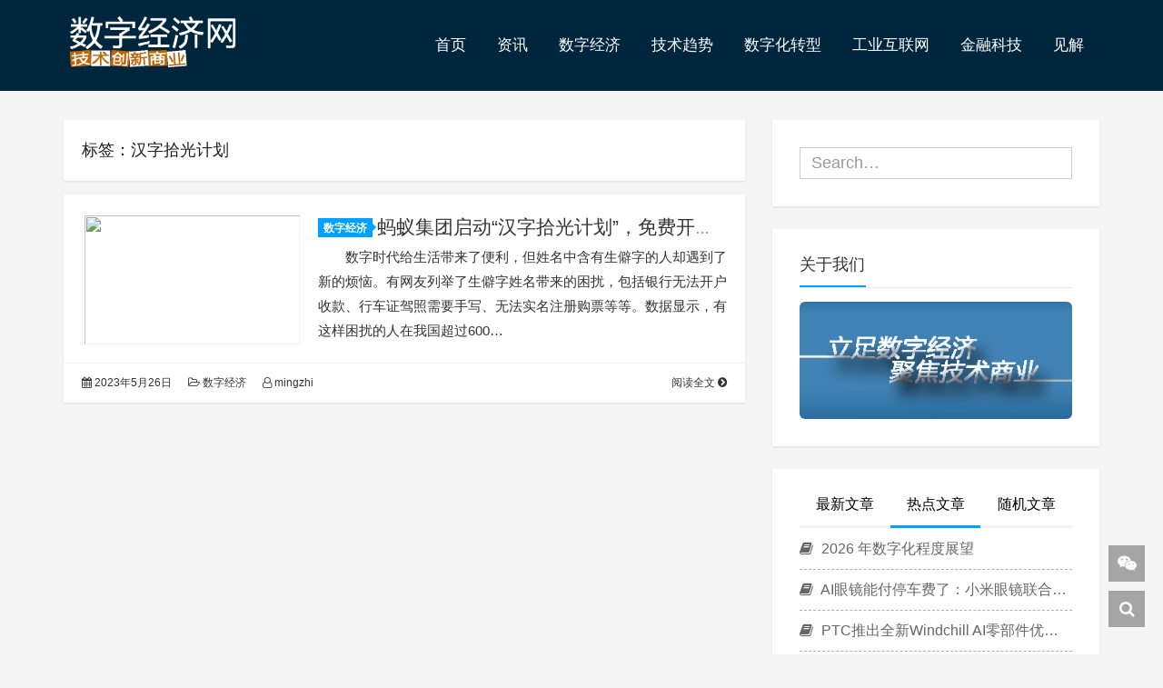

--- FILE ---
content_type: text/html; charset=UTF-8
request_url: http://www.linkingapi.com/archives/tag/hzsgjh
body_size: 7409
content:
<!DOCTYPE HTML><html class="no-js"><head><link media="all" href="http://www.linkingapi.com/wp-content/cache/autoptimize/css/autoptimize_637d5af4926369aba5ad2e27141bb3a1.css" rel="stylesheet" /><title>汉字拾光计划 - 数字经济网</title><meta charset="UTF-8"><meta http-equiv="X-UA-Compatible" content="IE=edge"><meta name="robots" content="index,follow"><meta name="viewport" content="width=device-width, user-scalable=no, minimum-scale=1.0, maximum-scale=1.0"><meta name="format-detection" content="telphone=no, email=no"><meta name="description" content="" /><meta name="keywords" content="汉字拾光计划数字经济网" /><meta itemprop="image" content="https://pic.doit.com.cn/2023/05/2023052610184929.jpg"/><meta name="description" itemprop="description" content="" /><link rel='https://api.w.org/' href='http://www.linkingapi.com/wp-json/' /><link rel="icon" href="http://www.linkingapi.com/wp-content/uploads/2018/01/cropped-logo2-3-32x32.png" sizes="32x32" /><link rel="icon" href="http://www.linkingapi.com/wp-content/uploads/2018/01/cropped-logo2-3-192x192.png" sizes="192x192" /><link rel="apple-touch-icon-precomposed" href="http://www.linkingapi.com/wp-content/uploads/2018/01/cropped-logo2-3-180x180.png" /><meta name="msapplication-TileImage" content="http://www.linkingapi.com/wp-content/uploads/2018/01/cropped-logo2-3-270x270.png" /> <script type='text/javascript' src='http://www.linkingapi.com/wp-content/themes/Vtrois-Kratos-dd3d0f6/js/jquery.min.js?ver=2.1.4'></script> </head><body data-spy="scroll" data-target=".scrollspy"><div id="kratos-wrapper"><div id="kratos-page"><div id="kratos-header"><header id="kratos-header-section"><div class="container"><div class="nav-header"> <a href="#" class="js-kratos-nav-toggle kratos-nav-toggle"><i></i></a> <a href="http://www.linkingapi.com"><h1 id="kratos-logo-img"><img src="http://www.linkingapi.com/wp-content/uploads/2019/05/logo2-5.png"></h1> </a><nav id="kratos-menu-wrap" class="menu-main-container"><ul id="kratos-primary-menu" class="sf-menu"><li><a href="http://www.linkingapi.com/">首页</a></li><li><a href="http://www.linkingapi.com/archives/category/news">资讯</a></li><li><a href="http://www.linkingapi.com/archives/category/digital-economy">数字经济</a></li><li><a href="http://www.linkingapi.com/archives/category/tech">技术趋势</a></li><li><a href="http://www.linkingapi.com/archives/category/it">数字化转型</a></li><li><a href="http://www.linkingapi.com/archives/category/manufacturing">工业互联网</a></li><li><a href="http://www.linkingapi.com/archives/category/fintech">金融科技</a></li><li><a href="http://www.linkingapi.com/archives/category/reported">见解</a></li></ul></nav></div></div></header></div><div class="kratos-start kratos-hero-2 kratos-post-header"><div class="kratos-overlay kratos-post" style="background:#00263d"></div></div><div id="kratos-blog-post" style="background:#f5f5f5"><div class="container"><div class="row"><section id="main" class="col-md-8"><div class="kratos-hentry clearfix"><h1 class="kratos-post-header-title">标签：汉字拾光计划</h1><h1 class="kratos-post-header-title"></h1></div><article class="kratos-hentry clearfix"><div class="kratos-entry-border-new clearfix"><div class="kratos-entry-thumb-new"> <a href="http://www.linkingapi.com/archives/14294"><img src="https://pic.doit.com.cn/2023/05/2023052610184929.jpg" /></a></div><div class="kratos-post-inner-new"><header class="kratos-entry-header-new"> <a class="label" href="http://www.linkingapi.com/archives/category/digital-economy">数字经济<i class="label-arrow"></i></a><h2 class="kratos-entry-title-new"><a href="http://www.linkingapi.com/archives/14294">蚂蚁集团启动“汉字拾光计划”，免费开源生僻字解决方案</a></h2></header><div class="kratos-entry-content-new"><p>数字时代给生活带来了便利，但姓名中含有生僻字的人却遇到了新的烦恼。有网友列举了生僻字姓名带来的困扰，包括银行无法开户收款、行车证驾照需要手写、无法实名注册购票等等。数据显示，有这样困扰的人在我国超过600&hellip;</p></div></div><div class="kratos-post-meta-new"> <span class="visible-lg visible-md visible-sm pull-left"> <a href="http://www.linkingapi.com/archives/14294"><i class="fa fa-calendar"></i> 2023年5月26日</a> <a href="http://www.linkingapi.com/archives/category/digital-economy"><i class="fa fa-folder-open-o"></i> 数字经济</a> <a href="http://www.linkingapi.com/archives/author/scxie"><i class="fa fa-user-o"></i> mingzhi</a> </span> <span class="pull-right"> <a class="read-more" href="http://www.linkingapi.com/archives/14294" title="阅读全文">阅读全文 <i class="fa fa-chevron-circle-right"></i></a> </span></div></div></article></section><aside id="kratos-widget-area" class="col-md-4 hidden-xs hidden-sm scrollspy"><div id="sidebar"><aside id="kratos_search-2" class="widget widget_kratos_search clearfix"><form role="search" method="get" action="http://www.linkingapi.com/"><div class="form-group"> <input type="text" name='s' id='s' placeholder="Search…" class="form-control" placeholder="" x-webkit-speech></div></form></aside><aside id="kratos_ad-2" class="widget widget_kratos_ad clearfix"><h4 class="widget-title">关于我们</h4> <a href="http://www.linkingapi.com/archives/10265" target="_blank"> <img class="carousel-inner img-responsive img-rounded" src="http://www.linkingapi.com/wp-content/uploads/2019/05/未标题-4.png" /> </a></aside><aside class="widget widget_kratos_poststab"><ul id="tabul" class="nav nav-tabs nav-justified visible-lg"><li><a href="#newest" data-toggle="tab"> 最新文章</a></li><li class="active"><a href="#hot" data-toggle="tab"> 热点文章</a></li><li><a href="#rand" data-toggle="tab">随机文章</a></li></ul><ul id="tabul" class="nav nav-tabs nav-justified visible-md"><li><a href="#newest" data-toggle="tab"> 最新</a></li><li class="active"><a href="#hot" data-toggle="tab"> 热点</a></li><li><a href="#rand" data-toggle="tab">随机</a></li></ul><div class="tab-content"><div class="tab-pane fade" id="newest"><ul class="list-group"> <a class="list-group-item visible-lg" title="PTC推出全新Windchill AI零部件优化功能" href="http://www.linkingapi.com/archives/21253" rel="bookmark"><i class="fa  fa-book"></i> PTC推出全新Windchill AI零部件优化功能 </a> <a class="list-group-item visible-md" title="PTC推出全新Windchill AI零部件优化功能" href="http://www.linkingapi.com/archives/21253" rel="bookmark"><i class="fa  fa-book"></i> PTC推出全新Windchill AI零部件优化功能 </a> <a class="list-group-item visible-lg" title="AI眼镜能付停车费了：小米眼镜联合蚂蚁GPASS上线停车缴费功能" href="http://www.linkingapi.com/archives/21250" rel="bookmark"><i class="fa  fa-book"></i> AI眼镜能付停车费了：小米眼镜联合蚂蚁GPASS上线停车缴费功能 </a> <a class="list-group-item visible-md" title="AI眼镜能付停车费了：小米眼镜联合蚂蚁GPASS上线停车缴费功能" href="http://www.linkingapi.com/archives/21250" rel="bookmark"><i class="fa  fa-book"></i> AI眼镜能付停车费了：小米眼镜联合蚂蚁GPASS上线停车缴费功能 </a> <a class="list-group-item visible-lg" title="蚂蚁灵波开源具身大模型LingBot-VLA，推动“一脑多机”走向可规模化落地" href="http://www.linkingapi.com/archives/21247" rel="bookmark"><i class="fa  fa-book"></i> 蚂蚁灵波开源具身大模型LingBot-VLA，推动“一脑多机”走向可规模化落地 </a> <a class="list-group-item visible-md" title="蚂蚁灵波开源具身大模型LingBot-VLA，推动“一脑多机”走向可规模化落地" href="http://www.linkingapi.com/archives/21247" rel="bookmark"><i class="fa  fa-book"></i> 蚂蚁灵波开源具身大模型LingBot-VLA，推动“一脑多机”走向可规模化落地 </a> <a class="list-group-item visible-lg" title="英特尔酷睿Ultra打造“家庭AI算力中心”：为智能家居注入端侧智慧" href="http://www.linkingapi.com/archives/21243" rel="bookmark"><i class="fa  fa-book"></i> 英特尔酷睿Ultra打造“家庭AI算力中心”：为智能家居注入端侧智慧 </a> <a class="list-group-item visible-md" title="英特尔酷睿Ultra打造“家庭AI算力中心”：为智能家居注入端侧智慧" href="http://www.linkingapi.com/archives/21243" rel="bookmark"><i class="fa  fa-book"></i> 英特尔酷睿Ultra打造“家庭AI算力中心”：为智能家居注入端侧智慧 </a> <a class="list-group-item visible-lg" title="蚂蚁灵波开源空间感知模型LingBot-Depth，让机器人精准抓取透明反光物" href="http://www.linkingapi.com/archives/21233" rel="bookmark"><i class="fa  fa-book"></i> 蚂蚁灵波开源空间感知模型LingBot-Depth，让机器人精准抓取透明反光物 </a> <a class="list-group-item visible-md" title="蚂蚁灵波开源空间感知模型LingBot-Depth，让机器人精准抓取透明反光物" href="http://www.linkingapi.com/archives/21233" rel="bookmark"><i class="fa  fa-book"></i> 蚂蚁灵波开源空间感知模型LingBot-Depth，让机器人精准抓取透明反光物 </a></ul></div><div class="tab-pane fade  in active" id="hot"><ul class="list-group"> <a class="list-group-item visible-lg" title="2026 年数字化程度展望" href="http://www.linkingapi.com/archives/20737" rel="bookmark"><i class="fa  fa-book"></i> 2026 年数字化程度展望</a><a class="list-group-item visible-md" title="2026 年数字化程度展望" href="http://www.linkingapi.com/archives/20737" rel="bookmark"><i class="fa  fa-book"></i> 2026 年数字化程度展望</a><a class="list-group-item visible-lg" title="AI眼镜能付停车费了：小米眼镜联合蚂蚁GPASS上线停车缴费功能" href="http://www.linkingapi.com/archives/21250" rel="bookmark"><i class="fa  fa-book"></i> AI眼镜能付停车费了：小米眼镜联合蚂蚁GPASS上线停车缴费功能</a><a class="list-group-item visible-md" title="AI眼镜能付停车费了：小米眼镜联合蚂蚁GPASS上线停车缴费功能" href="http://www.linkingapi.com/archives/21250" rel="bookmark"><i class="fa  fa-book"></i> AI眼镜能付停车费了：小米眼镜联合蚂蚁GPASS上线停车缴费功能</a><a class="list-group-item visible-lg" title="PTC推出全新Windchill AI零部件优化功能" href="http://www.linkingapi.com/archives/21253" rel="bookmark"><i class="fa  fa-book"></i> PTC推出全新Windchill AI零部件优化功能</a><a class="list-group-item visible-md" title="PTC推出全新Windchill AI零部件优化功能" href="http://www.linkingapi.com/archives/21253" rel="bookmark"><i class="fa  fa-book"></i> PTC推出全新Windchill AI零部件优化功能</a><a class="list-group-item visible-lg" title="是德科技与KT SAT实现业界首个GEO卫星与仿真LEO链路的多轨道非地面网络切换" href="http://www.linkingapi.com/archives/20742" rel="bookmark"><i class="fa  fa-book"></i> 是德科技与KT SAT实现业界首个GEO卫星与仿真LEO链路的多轨道非地面网络切换</a><a class="list-group-item visible-md" title="是德科技与KT SAT实现业界首个GEO卫星与仿真LEO链路的多轨道非地面网络切换" href="http://www.linkingapi.com/archives/20742" rel="bookmark"><i class="fa  fa-book"></i> 是德科技与KT SAT实现业界首个GEO卫星与仿真LEO链路的多轨道非地面网络切换</a><a class="list-group-item visible-lg" title="下载量猛增！“蚂蚁阿福”冲上苹果应用总榜第三位" href="http://www.linkingapi.com/archives/20743" rel="bookmark"><i class="fa  fa-book"></i> 下载量猛增！“蚂蚁阿福”冲上苹果应用总榜第三位</a><a class="list-group-item visible-md" title="下载量猛增！“蚂蚁阿福”冲上苹果应用总榜第三位" href="http://www.linkingapi.com/archives/20743" rel="bookmark"><i class="fa  fa-book"></i> 下载量猛增！“蚂蚁阿福”冲上苹果应用总榜第三位</a></ul></div><div class="tab-pane fade" id="rand"><ul class="list-group"> <a class="list-group-item visible-lg" title="设计再个性，落地无偏差：东莞家具商靠奇兵到家300万+师傅锁死“最后一公里”" href="http://www.linkingapi.com/archives/19173" rel="bookmark"><i class="fa  fa-book"></i> 设计再个性，落地无偏差：东莞家具商靠奇兵到家300万+师傅锁死“最后一公里” </a> <a class="list-group-item visible-md" title="设计再个性，落地无偏差：东莞家具商靠奇兵到家300万+师傅锁死“最后一公里”" href="http://www.linkingapi.com/archives/19173" rel="bookmark"><i class="fa  fa-book"></i> 设计再个性，落地无偏差：东莞家具商靠奇兵到家300万+师傅锁死“最后一公里” </a> <a class="list-group-item visible-lg" title="司享网络亮相SAP全球运营高峰论坛，AI+公有云赋能中国企业出海新航程" href="http://www.linkingapi.com/archives/17223" rel="bookmark"><i class="fa  fa-book"></i> 司享网络亮相SAP全球运营高峰论坛，AI+公有云赋能中国企业出海新航程 </a> <a class="list-group-item visible-md" title="司享网络亮相SAP全球运营高峰论坛，AI+公有云赋能中国企业出海新航程" href="http://www.linkingapi.com/archives/17223" rel="bookmark"><i class="fa  fa-book"></i> 司享网络亮相SAP全球运营高峰论坛，AI+公有云赋能中国企业出海新航程 </a> <a class="list-group-item visible-lg" title="工信部王建伟：我国数字经济迈向新阶段" href="http://www.linkingapi.com/archives/13272" rel="bookmark"><i class="fa  fa-book"></i> 工信部王建伟：我国数字经济迈向新阶段 </a> <a class="list-group-item visible-md" title="工信部王建伟：我国数字经济迈向新阶段" href="http://www.linkingapi.com/archives/13272" rel="bookmark"><i class="fa  fa-book"></i> 工信部王建伟：我国数字经济迈向新阶段 </a> <a class="list-group-item visible-lg" title="神州控股郭为：践行数字中国，共创城市智慧生态" href="http://www.linkingapi.com/archives/9528" rel="bookmark"><i class="fa  fa-book"></i> 神州控股郭为：践行数字中国，共创城市智慧生态 </a> <a class="list-group-item visible-md" title="神州控股郭为：践行数字中国，共创城市智慧生态" href="http://www.linkingapi.com/archives/9528" rel="bookmark"><i class="fa  fa-book"></i> 神州控股郭为：践行数字中国，共创城市智慧生态 </a> <a class="list-group-item visible-lg" title="东风公司1-2月销量超42万辆，同比增长41.5%" href="http://www.linkingapi.com/archives/15259" rel="bookmark"><i class="fa  fa-book"></i> 东风公司1-2月销量超42万辆，同比增长41.5% </a> <a class="list-group-item visible-md" title="东风公司1-2月销量超42万辆，同比增长41.5%" href="http://www.linkingapi.com/archives/15259" rel="bookmark"><i class="fa  fa-book"></i> 东风公司1-2月销量超42万辆，同比增长41.5% </a></ul></div></div></aside><aside id="categories-3" class="widget widget_categories clearfix"><h4 class="widget-title">分类目录</h4><ul><li class="cat-item cat-item-403"><a href="http://www.linkingapi.com/archives/category/news/cloudnative">云原生</a></li><li class="cat-item cat-item-400"><a href="http://www.linkingapi.com/archives/category/news/cloud">云计算</a></li><li class="cat-item cat-item-399"><a href="http://www.linkingapi.com/archives/category/news/ai">人工智能</a></li><li class="cat-item cat-item-404"><a href="http://www.linkingapi.com/archives/category/news/company">公司</a></li><li class="cat-item cat-item-398"><a href="http://www.linkingapi.com/archives/category/news/bigdata">大数据</a></li><li class="cat-item cat-item-2"><a href="http://www.linkingapi.com/archives/category/manufacturing">工业互联网</a></li><li class="cat-item cat-item-4"><a href="http://www.linkingapi.com/archives/category/tech">技术趋势</a></li><li class="cat-item cat-item-3"><a href="http://www.linkingapi.com/archives/category/it">数字化转型</a></li><li class="cat-item cat-item-5"><a href="http://www.linkingapi.com/archives/category/digital-economy">数字经济</a></li><li class="cat-item cat-item-1883"><a href="http://www.linkingapi.com/archives/category/znzz">智能制造</a></li><li class="cat-item cat-item-401"><a href="http://www.linkingapi.com/archives/category/news/power">算力</a></li><li class="cat-item cat-item-405"><a href="http://www.linkingapi.com/archives/category/news/industry">行业</a></li><li class="cat-item cat-item-6"><a href="http://www.linkingapi.com/archives/category/reported">见解</a></li><li class="cat-item cat-item-7"><a href="http://www.linkingapi.com/archives/category/news">资讯</a></li><li class="cat-item cat-item-402"><a href="http://www.linkingapi.com/archives/category/news/software">软件</a></li><li class="cat-item cat-item-8"><a href="http://www.linkingapi.com/archives/category/fintech">金融科技</a></li></ul></aside><aside id="kratos_tags-2" class="widget widget_kratos_tags clearfix"><h4 class="widget-title">热门标签</h4><div class="tag_clouds"><a href="http://www.linkingapi.com/archives/tag/zfb" class="tag-cloud-link tag-link-300 tag-link-position-1" style="font-size: 14px;">支付宝</a> <a href="http://www.linkingapi.com/archives/tag/tyy" class="tag-cloud-link tag-link-453 tag-link-position-2" style="font-size: 14px;">天翼云</a> <a href="http://www.linkingapi.com/archives/tag/%e6%95%b0%e5%ad%97%e5%8c%96%e8%bd%ac%e5%9e%8b" class="tag-cloud-link tag-link-151 tag-link-position-3" style="font-size: 14px;">数字化转型</a> <a href="http://www.linkingapi.com/archives/tag/nanjing-soft-expo" class="tag-cloud-link tag-link-250 tag-link-position-4" style="font-size: 14px;">南京软博会</a> <a href="http://www.linkingapi.com/archives/tag/%e4%ba%91%e8%ae%a1%e7%ae%97" class="tag-cloud-link tag-link-93 tag-link-position-5" style="font-size: 14px;">云计算</a> <a href="http://www.linkingapi.com/archives/tag/%e6%99%ba%e8%83%bd%e5%88%b6%e9%80%a0" class="tag-cloud-link tag-link-168 tag-link-position-6" style="font-size: 14px;">智能制造</a> <a href="http://www.linkingapi.com/archives/tag/%e9%87%91%e8%9e%8d%e7%a7%91%e6%8a%80" class="tag-cloud-link tag-link-234 tag-link-position-7" style="font-size: 14px;">金融科技</a> <a href="http://www.linkingapi.com/archives/tag/%e5%8c%ba%e5%9d%97%e9%93%be" class="tag-cloud-link tag-link-112 tag-link-position-8" style="font-size: 14px;">区块链</a> <a href="http://www.linkingapi.com/archives/tag/zyhl" class="tag-cloud-link tag-link-341 tag-link-position-9" style="font-size: 14px;">致远互联</a> <a href="http://www.linkingapi.com/archives/tag/dr" class="tag-cloud-link tag-link-529 tag-link-position-10" style="font-size: 14px;">东软</a> <a href="http://www.linkingapi.com/archives/tag/%e4%ba%ba%e5%b7%a5%e6%99%ba%e8%83%bd" class="tag-cloud-link tag-link-103 tag-link-position-11" style="font-size: 14px;">人工智能</a> <a href="http://www.linkingapi.com/archives/tag/xmz" class="tag-cloud-link tag-link-345 tag-link-position-12" style="font-size: 14px;">西门子</a> <a href="http://www.linkingapi.com/archives/tag/shkj" class="tag-cloud-link tag-link-1187 tag-link-position-13" style="font-size: 14px;">数禾科技</a> <a href="http://www.linkingapi.com/archives/tag/aq" class="tag-cloud-link tag-link-377 tag-link-position-14" style="font-size: 14px;">安全</a> <a href="http://www.linkingapi.com/archives/tag/tsy" class="tag-cloud-link tag-link-1117 tag-link-position-15" style="font-size: 14px;">TCL实业</a> <a href="http://www.linkingapi.com/archives/tag/%e9%98%bf%e9%87%8c%e4%ba%91" class="tag-cloud-link tag-link-237 tag-link-position-16" style="font-size: 14px;">阿里云</a> <a href="http://www.linkingapi.com/archives/tag/5g" class="tag-cloud-link tag-link-17 tag-link-position-17" style="font-size: 14px;">5G</a> <a href="http://www.linkingapi.com/archives/tag/fintech" class="tag-cloud-link tag-link-40 tag-link-position-18" style="font-size: 14px;">Fintech</a> <a href="http://www.linkingapi.com/archives/tag/%e6%96%b0%e5%8d%8e%e4%b8%89" class="tag-cloud-link tag-link-160 tag-link-position-19" style="font-size: 14px;">新华三</a> <a href="http://www.linkingapi.com/archives/tag/AMD" class="tag-cloud-link tag-link-286 tag-link-position-20" style="font-size: 14px;">AMD</a> <a href="http://www.linkingapi.com/archives/tag/o-2" class="tag-cloud-link tag-link-550 tag-link-position-21" style="font-size: 14px;">OceanBase</a> <a href="http://www.linkingapi.com/archives/tag/ykd" class="tag-cloud-link tag-link-1244 tag-link-position-22" style="font-size: 14px;">优刻得</a> <a href="http://www.linkingapi.com/archives/tag/%e8%be%be%e7%b4%a2%e7%b3%bb%e7%bb%9f" class="tag-cloud-link tag-link-229 tag-link-position-23" style="font-size: 14px;">达索系统</a> <a href="http://www.linkingapi.com/archives/tag/ptwl" class="tag-cloud-link tag-link-1144 tag-link-position-24" style="font-size: 14px;">派拓网络</a> <a href="http://www.linkingapi.com/archives/tag/dekj" class="tag-cloud-link tag-link-660 tag-link-position-25" style="font-size: 14px;">戴尔科技</a> <a href="http://www.linkingapi.com/archives/tag/zgsjh" class="tag-cloud-link tag-link-263 tag-link-position-26" style="font-size: 14px;">中国数交会</a> <a href="http://www.linkingapi.com/archives/tag/lx-2" class="tag-cloud-link tag-link-359 tag-link-position-27" style="font-size: 14px;">联想</a> <a href="http://www.linkingapi.com/archives/tag/a-3" class="tag-cloud-link tag-link-516 tag-link-position-28" style="font-size: 14px;">Arm</a> <a href="http://www.linkingapi.com/archives/tag/%e5%b7%a5%e4%b8%9a%e4%ba%92%e8%81%94%e7%bd%91" class="tag-cloud-link tag-link-133 tag-link-position-29" style="font-size: 14px;">工业互联网</a> <a href="http://www.linkingapi.com/archives/tag/xjj" class="tag-cloud-link tag-link-284 tag-link-position-30" style="font-size: 14px;">新基建</a> <a href="http://www.linkingapi.com/archives/tag/%e5%a4%a7%e6%95%b0%e6%8d%ae" class="tag-cloud-link tag-link-122 tag-link-position-31" style="font-size: 14px;">大数据</a> <a href="http://www.linkingapi.com/archives/tag/mysk" class="tag-cloud-link tag-link-973 tag-link-position-32" style="font-size: 14px;">蚂蚁数科</a> <a href="http://www.linkingapi.com/archives/tag/%e4%b8%ad%e5%9b%bd%e5%88%b6%e9%80%a02025" class="tag-cloud-link tag-link-85 tag-link-position-33" style="font-size: 14px;">中国制造2025</a> <a href="http://www.linkingapi.com/archives/tag/SAP" class="tag-cloud-link tag-link-304 tag-link-position-34" style="font-size: 14px;">SAP</a> <a href="http://www.linkingapi.com/archives/tag/%e6%95%b0%e5%ad%97%e7%bb%8f%e6%b5%8e" class="tag-cloud-link tag-link-155 tag-link-position-35" style="font-size: 14px;">数字经济</a> <a href="http://www.linkingapi.com/archives/tag/qlkj" class="tag-cloud-link tag-link-746 tag-link-position-36" style="font-size: 14px;">趣链科技</a> <a href="http://www.linkingapi.com/archives/tag/myjt" class="tag-cloud-link tag-link-308 tag-link-position-37" style="font-size: 14px;">蚂蚁集团</a> <a href="http://www.linkingapi.com/archives/tag/ptc" class="tag-cloud-link tag-link-65 tag-link-position-38" style="font-size: 14px;">PTC</a> <a href="http://www.linkingapi.com/archives/tag/yqdh-4" class="tag-cloud-link tag-link-2492 tag-link-position-39" style="font-size: 14px;">2025云栖大会</a> <a href="http://www.linkingapi.com/archives/tag/sk" class="tag-cloud-link tag-link-335 tag-link-position-40" style="font-size: 14px;">思科</a></div></aside></div></aside></div></div></div><footer><div id="footer"><div class="cd-tool text-center"><div class="gotop-box2 gotop-box"><div class="gotop-btn"><span class="fa fa-chevron-up"></span></div></div><div id="wechat-img" class="wechat-img"><span class="fa fa-weixin"></span><div id="wechat-pic"><img src="http://www.linkingapi.com/wp-content/uploads/2019/05/qrcode_for_gh_96b3ef344634_258.jpg"></div></div><div class="search-box"> <span class="fa fa-search"></span><form class="search-form" role="search" method="get" id="searchform" action="http://www.linkingapi.com/"> <input type="text" name="s" id="search" placeholder="Search..." style="display:none"/></form></div></div><div class="container"><div class="row"><div class="col-md-6 col-md-offset-3 footer-list text-center"><p class="kratos-social-icons"></p><p>Copyright 2026 <a href="http://www.linkingapi.com">数字经济网</a>. All Rights Reserved. <br><a href="http://www.beian.miit.gov.cn" rel="external nofollow" target="_blank">京ICP备2021034689号</a></p><p></p></div></div></div></div></footer></div></div> <script type='text/javascript' src='http://www.linkingapi.com/wp-content/themes/Vtrois-Kratos-dd3d0f6/js/jquery.easing.min.js?ver=1.3.0'></script> <script type='text/javascript' src='http://www.linkingapi.com/wp-content/themes/Vtrois-Kratos-dd3d0f6/js/jquery.qrcode.min.js?ver=2.8'></script> <script type='text/javascript' src='http://www.linkingapi.com/wp-content/themes/Vtrois-Kratos-dd3d0f6/js/layer.min.js?ver=3.0.3'></script> <script type='text/javascript' src='http://www.linkingapi.com/wp-content/themes/Vtrois-Kratos-dd3d0f6/js/modernizr.min.js?ver=2.6.2'></script> <script type='text/javascript' src='http://www.linkingapi.com/wp-content/themes/Vtrois-Kratos-dd3d0f6/js/bootstrap.min.js?ver=3.3.7'></script> <script type='text/javascript' src='http://www.linkingapi.com/wp-content/themes/Vtrois-Kratos-dd3d0f6/js/jquery.waypoints.min.js?ver=4.0.0'></script> <script type='text/javascript' src='http://www.linkingapi.com/wp-content/themes/Vtrois-Kratos-dd3d0f6/js/jquery.stellar.min.js?ver=0.6.2'></script> <script type='text/javascript' src='http://www.linkingapi.com/wp-content/themes/Vtrois-Kratos-dd3d0f6/js/hoverIntent.min.js?ver=r7'></script> <script type='text/javascript' src='http://www.linkingapi.com/wp-content/themes/Vtrois-Kratos-dd3d0f6/js/superfish.js?ver=1.0.0'></script> <script type='text/javascript'>var kratos = {"site":"http:\/\/www.linkingapi.com"};</script> <script type='text/javascript' src='http://www.linkingapi.com/wp-content/themes/Vtrois-Kratos-dd3d0f6/js/kratos.js?ver=2.8'></script> <script type='text/javascript' src='http://www.linkingapi.com/wp-includes/js/wp-embed.min.js?ver=5.2.21'></script> <script type="text/javascript">if ($("#main").height() > $("#sidebar").height()) {
				var footerHeight = 0;
				if ($('#page-footer').length > 0) {
					footerHeight = $('#page-footer').outerHeight(true);
				}
				$('#sidebar').affix({
					offset: {
						top: $('#sidebar').offset().top - 30,
						bottom: $('#footer').outerHeight(true) + footerHeight + 6
					}
				});
			}</script> </body></html>